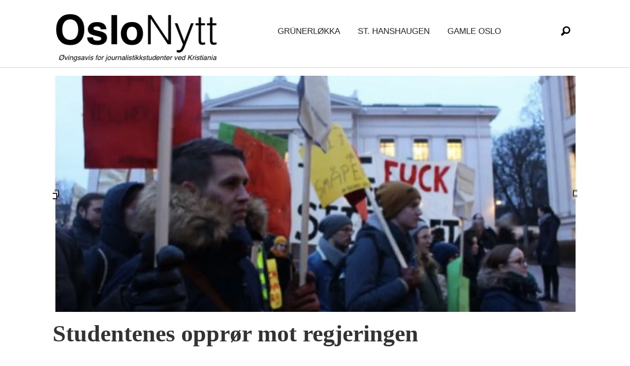

--- FILE ---
content_type: text/html; charset=UTF-8
request_url: https://www.oslonytt.com/tag/statsbudsjettet
body_size: 10133
content:
<!DOCTYPE html>
<html lang="nb-NO" dir="ltr" class="resp_fonts" data-hostpath="tag&#x2F;statsbudsjettet">
    <head>

                
                <script type="module">
                    import { ClientAPI } from '/view-resources/baseview/public/common/ClientAPI/index.js?v=1768293024-L4';
                    window.labClientAPI = new ClientAPI({
                        pageData: {
                            url: 'https://www.oslonytt.com/tag',
                            pageType: 'front',
                            pageId: '106293',
                            section: '',
                            title: '',
                            seotitle: 'Tag: statsbudsjettet',
                            sometitle: 'Norgesnytt-tag',
                            description: '',
                            seodescription: '',
                            somedescription: '',
                            device: 'desktop',
                            cmsVersion: '4.2.15',
                            contentLanguage: 'nb-NO',
                            published: '',
                            tags: [],
                            bylines: [],
                            site: {
                                domain: 'https://www.oslonytt.com',
                                id: '35',
                                alias: 'ar_norgesnytt'
                            }
                            // Todo: Add paywall info ...
                        },
                        debug: false
                    });
                </script>

                <title>Tag: statsbudsjettet</title>
                <meta name="title" content="Tag: statsbudsjettet">
                <meta name="description" content="">
                <meta http-equiv="Content-Type" content="text/html; charset=utf-8">
                <link rel="canonical" href="https://www.oslonytt.com/tag/statsbudsjettet">
                <meta name="viewport" content="width=device-width, initial-scale=1">
                
                <meta property="og:type" content="frontpage">
                <meta property="og:title" content="Norgesnytt-tag">
                <meta property="og:description" content="">

                
                
                
                
                <meta property="og:image" content="/view-resources/dachser2/public/ar_norgesnytt/oslonytt.png">
                <meta property="og:image:width" content="330">
                
                <meta property="og:url" content="https://www.oslonytt.com/tag/statsbudsjettet">
                        <link type="image/png" rel="icon" sizes="32x32" href="/favicon-on-32x32.png">
                        <link type="image/png" rel="icon" sizes="96x96" href="/favicon-96x96.png">
                        <link type="image/png" rel="icon" sizes="120x120" href="/favicon-120x120.png">
                        <link type="image/png" rel="icon" sizes="180x180" href="/favicon-180x180.png">
                    
                <link href="https://fonts.googleapis.com/css?family=Merriweather:300,400,700,900" rel="stylesheet" >
                <link rel="stylesheet" href="/view-resources/view/css/grid.css?v=1768293024-L4">
                <link rel="stylesheet" href="/view-resources/view/css/main.css?v=1768293024-L4">
                <link rel="stylesheet" href="/view-resources/view/css/colors.css?v=1768293024-L4">
                <link rel="stylesheet" href="/view-resources/view/css/print.css?v=1768293024-L4" media="print">
                <link rel="stylesheet" href="/view-resources/view/css/foundation-icons/foundation-icons.css?v=1768293024-L4">
                <link rel="stylesheet" href="/view-resources/view/css/site/ar_norgesnytt.css?v=1768293024-L4">
                <style data-key="custom_properties">
                    :root{--primary: rgba(183,0,29,1);--secondary: rgba(88,178,158,1);--tertiary: rgba(223,57,136,1);--quaternary-light: rgba(231,224,208,1);--quaternary: rgba(209,194,165,1);--quaternary-dark: rgba(180,154,105,1);--black: rgba(255,16,16,1);--white: rgba(255,255,255,1);--octonary: rgba(253,218,13,1);--nonary: rgba(0,0,0,1);--custom-1: rgba(244,187,68,1);--custom-2: rgba(248,152,128,1);--custom-3: rgba(250,160,160,1);--custom-4: rgba(253,245,230,1);--custom-5: rgba(25,25,112,1);--bg-primary: rgba(9,26,50,1);--bg-secondary: rgba(88,178,158,1);--bg-tertiary: rgba(223,57,136,1);--bg-quaternary-light: rgba(231,224,208,1);--bg-quaternary: rgba(209,194,165,1);--bg-quaternary-dark: rgba(180,154,105,1);--bg-black: rgba(0,0,0,1);--bg-white: rgba(255,255,255,1);--bg-senary: rgba(253,218,13,1);--bg-quinary: rgba(244,187,68,1);--bg-septenary: rgba(248,152,128,1);--bg-octonary: rgba(250,160,160,1);--bg-nonary: rgba(253,245,230,1);--bg-custom-1: rgba(25,25,112,1);}
                </style>
                <style data-key="background_colors">
                    .bg-primary {background-color: rgba(9,26,50,1);color: #fff;}.bg-secondary {background-color: rgba(88,178,158,1);}.bg-tertiary {background-color: rgba(223,57,136,1);color: #fff;}.bg-quaternary-light {background-color: rgba(231,224,208,1);}.bg-quaternary {background-color: rgba(209,194,165,1);}.bg-quaternary-dark {background-color: rgba(180,154,105,1);}.bg-black {background-color: rgba(0,0,0,1);color: #fff;}.bg-white {background-color: rgba(255,255,255,1);}.bg-senary {background-color: rgba(253,218,13,1);}.bg-quinary {background-color: rgba(244,187,68,1);}.bg-septenary {background-color: rgba(248,152,128,1);}.bg-octonary {background-color: rgba(250,160,160,1);}.bg-nonary {background-color: rgba(253,245,230,1);}.bg-custom-1 {background-color: rgba(25,25,112,1);color: #fff;}@media (max-width: 1023px) { .color_mobile_bg-primary {background-color: rgba(9,26,50,1);color: #fff;}}@media (max-width: 1023px) { .color_mobile_bg-secondary {background-color: rgba(88,178,158,1);}}@media (max-width: 1023px) { .color_mobile_bg-tertiary {background-color: rgba(223,57,136,1);color: #fff;}}@media (max-width: 1023px) { .color_mobile_bg-quaternary-light {background-color: rgba(231,224,208,1);}}@media (max-width: 1023px) { .color_mobile_bg-quaternary {background-color: rgba(209,194,165,1);}}@media (max-width: 1023px) { .color_mobile_bg-quaternary-dark {background-color: rgba(180,154,105,1);}}@media (max-width: 1023px) { .color_mobile_bg-black {background-color: rgba(0,0,0,1);color: #fff;}}@media (max-width: 1023px) { .color_mobile_bg-white {background-color: rgba(255,255,255,1);}}@media (max-width: 1023px) { .color_mobile_bg-senary {background-color: rgba(253,218,13,1);}}@media (max-width: 1023px) { .color_mobile_bg-quinary {background-color: rgba(244,187,68,1);}}@media (max-width: 1023px) { .color_mobile_bg-septenary {background-color: rgba(248,152,128,1);}}@media (max-width: 1023px) { .color_mobile_bg-octonary {background-color: rgba(250,160,160,1);}}@media (max-width: 1023px) { .color_mobile_bg-nonary {background-color: rgba(253,245,230,1);}}@media (max-width: 1023px) { .color_mobile_bg-custom-1 {background-color: rgba(25,25,112,1);color: #fff;}}
                </style>
                <style data-key="background_colors_opacity">
                    .bg-primary.op-bg_20 {background-color: rgba(9, 26, 50, 0.2);color: #fff;}.bg-primary.op-bg_40 {background-color: rgba(9, 26, 50, 0.4);color: #fff;}.bg-primary.op-bg_60 {background-color: rgba(9, 26, 50, 0.6);color: #fff;}.bg-primary.op-bg_80 {background-color: rgba(9, 26, 50, 0.8);color: #fff;}.bg-secondary.op-bg_20 {background-color: rgba(88, 178, 158, 0.2);}.bg-secondary.op-bg_40 {background-color: rgba(88, 178, 158, 0.4);}.bg-secondary.op-bg_60 {background-color: rgba(88, 178, 158, 0.6);}.bg-secondary.op-bg_80 {background-color: rgba(88, 178, 158, 0.8);}.bg-tertiary.op-bg_20 {background-color: rgba(223, 57, 136, 0.2);color: #fff;}.bg-tertiary.op-bg_40 {background-color: rgba(223, 57, 136, 0.4);color: #fff;}.bg-tertiary.op-bg_60 {background-color: rgba(223, 57, 136, 0.6);color: #fff;}.bg-tertiary.op-bg_80 {background-color: rgba(223, 57, 136, 0.8);color: #fff;}.bg-quaternary-light.op-bg_20 {background-color: rgba(231, 224, 208, 0.2);}.bg-quaternary-light.op-bg_40 {background-color: rgba(231, 224, 208, 0.4);}.bg-quaternary-light.op-bg_60 {background-color: rgba(231, 224, 208, 0.6);}.bg-quaternary-light.op-bg_80 {background-color: rgba(231, 224, 208, 0.8);}.bg-quaternary.op-bg_20 {background-color: rgba(209, 194, 165, 0.2);}.bg-quaternary.op-bg_40 {background-color: rgba(209, 194, 165, 0.4);}.bg-quaternary.op-bg_60 {background-color: rgba(209, 194, 165, 0.6);}.bg-quaternary.op-bg_80 {background-color: rgba(209, 194, 165, 0.8);}.bg-quaternary-dark.op-bg_20 {background-color: rgba(180, 154, 105, 0.2);}.bg-quaternary-dark.op-bg_40 {background-color: rgba(180, 154, 105, 0.4);}.bg-quaternary-dark.op-bg_60 {background-color: rgba(180, 154, 105, 0.6);}.bg-quaternary-dark.op-bg_80 {background-color: rgba(180, 154, 105, 0.8);}.bg-black.op-bg_20 {background-color: rgba(0, 0, 0, 0.2);color: #fff;}.bg-black.op-bg_40 {background-color: rgba(0, 0, 0, 0.4);color: #fff;}.bg-black.op-bg_60 {background-color: rgba(0, 0, 0, 0.6);color: #fff;}.bg-black.op-bg_80 {background-color: rgba(0, 0, 0, 0.8);color: #fff;}.bg-white.op-bg_20 {background-color: rgba(255, 255, 255, 0.2);}.bg-white.op-bg_40 {background-color: rgba(255, 255, 255, 0.4);}.bg-white.op-bg_60 {background-color: rgba(255, 255, 255, 0.6);}.bg-white.op-bg_80 {background-color: rgba(255, 255, 255, 0.8);}.bg-senary.op-bg_20 {background-color: rgba(253, 218, 13, 0.2);}.bg-senary.op-bg_40 {background-color: rgba(253, 218, 13, 0.4);}.bg-senary.op-bg_60 {background-color: rgba(253, 218, 13, 0.6);}.bg-senary.op-bg_80 {background-color: rgba(253, 218, 13, 0.8);}.bg-quinary.op-bg_20 {background-color: rgba(244, 187, 68, 0.2);}.bg-quinary.op-bg_40 {background-color: rgba(244, 187, 68, 0.4);}.bg-quinary.op-bg_60 {background-color: rgba(244, 187, 68, 0.6);}.bg-quinary.op-bg_80 {background-color: rgba(244, 187, 68, 0.8);}.bg-septenary.op-bg_20 {background-color: rgba(248, 152, 128, 0.2);}.bg-septenary.op-bg_40 {background-color: rgba(248, 152, 128, 0.4);}.bg-septenary.op-bg_60 {background-color: rgba(248, 152, 128, 0.6);}.bg-septenary.op-bg_80 {background-color: rgba(248, 152, 128, 0.8);}.bg-octonary.op-bg_20 {background-color: rgba(250, 160, 160, 0.2);}.bg-octonary.op-bg_40 {background-color: rgba(250, 160, 160, 0.4);}.bg-octonary.op-bg_60 {background-color: rgba(250, 160, 160, 0.6);}.bg-octonary.op-bg_80 {background-color: rgba(250, 160, 160, 0.8);}.bg-nonary.op-bg_20 {background-color: rgba(253, 245, 230, 0.2);}.bg-nonary.op-bg_40 {background-color: rgba(253, 245, 230, 0.4);}.bg-nonary.op-bg_60 {background-color: rgba(253, 245, 230, 0.6);}.bg-nonary.op-bg_80 {background-color: rgba(253, 245, 230, 0.8);}.bg-custom-1.op-bg_20 {background-color: rgba(25, 25, 112, 0.2);color: #fff;}.bg-custom-1.op-bg_40 {background-color: rgba(25, 25, 112, 0.4);color: #fff;}.bg-custom-1.op-bg_60 {background-color: rgba(25, 25, 112, 0.6);color: #fff;}.bg-custom-1.op-bg_80 {background-color: rgba(25, 25, 112, 0.8);color: #fff;}@media (max-width: 1023px) { .color_mobile_bg-primary.op-bg_20 {background-color: rgba(9, 26, 50, 0.2);color: #fff;}}@media (max-width: 1023px) { .color_mobile_bg-primary.op-bg_40 {background-color: rgba(9, 26, 50, 0.4);color: #fff;}}@media (max-width: 1023px) { .color_mobile_bg-primary.op-bg_60 {background-color: rgba(9, 26, 50, 0.6);color: #fff;}}@media (max-width: 1023px) { .color_mobile_bg-primary.op-bg_80 {background-color: rgba(9, 26, 50, 0.8);color: #fff;}}@media (max-width: 1023px) { .color_mobile_bg-secondary.op-bg_20 {background-color: rgba(88, 178, 158, 0.2);}}@media (max-width: 1023px) { .color_mobile_bg-secondary.op-bg_40 {background-color: rgba(88, 178, 158, 0.4);}}@media (max-width: 1023px) { .color_mobile_bg-secondary.op-bg_60 {background-color: rgba(88, 178, 158, 0.6);}}@media (max-width: 1023px) { .color_mobile_bg-secondary.op-bg_80 {background-color: rgba(88, 178, 158, 0.8);}}@media (max-width: 1023px) { .color_mobile_bg-tertiary.op-bg_20 {background-color: rgba(223, 57, 136, 0.2);color: #fff;}}@media (max-width: 1023px) { .color_mobile_bg-tertiary.op-bg_40 {background-color: rgba(223, 57, 136, 0.4);color: #fff;}}@media (max-width: 1023px) { .color_mobile_bg-tertiary.op-bg_60 {background-color: rgba(223, 57, 136, 0.6);color: #fff;}}@media (max-width: 1023px) { .color_mobile_bg-tertiary.op-bg_80 {background-color: rgba(223, 57, 136, 0.8);color: #fff;}}@media (max-width: 1023px) { .color_mobile_bg-quaternary-light.op-bg_20 {background-color: rgba(231, 224, 208, 0.2);}}@media (max-width: 1023px) { .color_mobile_bg-quaternary-light.op-bg_40 {background-color: rgba(231, 224, 208, 0.4);}}@media (max-width: 1023px) { .color_mobile_bg-quaternary-light.op-bg_60 {background-color: rgba(231, 224, 208, 0.6);}}@media (max-width: 1023px) { .color_mobile_bg-quaternary-light.op-bg_80 {background-color: rgba(231, 224, 208, 0.8);}}@media (max-width: 1023px) { .color_mobile_bg-quaternary.op-bg_20 {background-color: rgba(209, 194, 165, 0.2);}}@media (max-width: 1023px) { .color_mobile_bg-quaternary.op-bg_40 {background-color: rgba(209, 194, 165, 0.4);}}@media (max-width: 1023px) { .color_mobile_bg-quaternary.op-bg_60 {background-color: rgba(209, 194, 165, 0.6);}}@media (max-width: 1023px) { .color_mobile_bg-quaternary.op-bg_80 {background-color: rgba(209, 194, 165, 0.8);}}@media (max-width: 1023px) { .color_mobile_bg-quaternary-dark.op-bg_20 {background-color: rgba(180, 154, 105, 0.2);}}@media (max-width: 1023px) { .color_mobile_bg-quaternary-dark.op-bg_40 {background-color: rgba(180, 154, 105, 0.4);}}@media (max-width: 1023px) { .color_mobile_bg-quaternary-dark.op-bg_60 {background-color: rgba(180, 154, 105, 0.6);}}@media (max-width: 1023px) { .color_mobile_bg-quaternary-dark.op-bg_80 {background-color: rgba(180, 154, 105, 0.8);}}@media (max-width: 1023px) { .color_mobile_bg-black.op-bg_20 {background-color: rgba(0, 0, 0, 0.2);color: #fff;}}@media (max-width: 1023px) { .color_mobile_bg-black.op-bg_40 {background-color: rgba(0, 0, 0, 0.4);color: #fff;}}@media (max-width: 1023px) { .color_mobile_bg-black.op-bg_60 {background-color: rgba(0, 0, 0, 0.6);color: #fff;}}@media (max-width: 1023px) { .color_mobile_bg-black.op-bg_80 {background-color: rgba(0, 0, 0, 0.8);color: #fff;}}@media (max-width: 1023px) { .color_mobile_bg-white.op-bg_20 {background-color: rgba(255, 255, 255, 0.2);}}@media (max-width: 1023px) { .color_mobile_bg-white.op-bg_40 {background-color: rgba(255, 255, 255, 0.4);}}@media (max-width: 1023px) { .color_mobile_bg-white.op-bg_60 {background-color: rgba(255, 255, 255, 0.6);}}@media (max-width: 1023px) { .color_mobile_bg-white.op-bg_80 {background-color: rgba(255, 255, 255, 0.8);}}@media (max-width: 1023px) { .color_mobile_bg-senary.op-bg_20 {background-color: rgba(253, 218, 13, 0.2);}}@media (max-width: 1023px) { .color_mobile_bg-senary.op-bg_40 {background-color: rgba(253, 218, 13, 0.4);}}@media (max-width: 1023px) { .color_mobile_bg-senary.op-bg_60 {background-color: rgba(253, 218, 13, 0.6);}}@media (max-width: 1023px) { .color_mobile_bg-senary.op-bg_80 {background-color: rgba(253, 218, 13, 0.8);}}@media (max-width: 1023px) { .color_mobile_bg-quinary.op-bg_20 {background-color: rgba(244, 187, 68, 0.2);}}@media (max-width: 1023px) { .color_mobile_bg-quinary.op-bg_40 {background-color: rgba(244, 187, 68, 0.4);}}@media (max-width: 1023px) { .color_mobile_bg-quinary.op-bg_60 {background-color: rgba(244, 187, 68, 0.6);}}@media (max-width: 1023px) { .color_mobile_bg-quinary.op-bg_80 {background-color: rgba(244, 187, 68, 0.8);}}@media (max-width: 1023px) { .color_mobile_bg-septenary.op-bg_20 {background-color: rgba(248, 152, 128, 0.2);}}@media (max-width: 1023px) { .color_mobile_bg-septenary.op-bg_40 {background-color: rgba(248, 152, 128, 0.4);}}@media (max-width: 1023px) { .color_mobile_bg-septenary.op-bg_60 {background-color: rgba(248, 152, 128, 0.6);}}@media (max-width: 1023px) { .color_mobile_bg-septenary.op-bg_80 {background-color: rgba(248, 152, 128, 0.8);}}@media (max-width: 1023px) { .color_mobile_bg-octonary.op-bg_20 {background-color: rgba(250, 160, 160, 0.2);}}@media (max-width: 1023px) { .color_mobile_bg-octonary.op-bg_40 {background-color: rgba(250, 160, 160, 0.4);}}@media (max-width: 1023px) { .color_mobile_bg-octonary.op-bg_60 {background-color: rgba(250, 160, 160, 0.6);}}@media (max-width: 1023px) { .color_mobile_bg-octonary.op-bg_80 {background-color: rgba(250, 160, 160, 0.8);}}@media (max-width: 1023px) { .color_mobile_bg-nonary.op-bg_20 {background-color: rgba(253, 245, 230, 0.2);}}@media (max-width: 1023px) { .color_mobile_bg-nonary.op-bg_40 {background-color: rgba(253, 245, 230, 0.4);}}@media (max-width: 1023px) { .color_mobile_bg-nonary.op-bg_60 {background-color: rgba(253, 245, 230, 0.6);}}@media (max-width: 1023px) { .color_mobile_bg-nonary.op-bg_80 {background-color: rgba(253, 245, 230, 0.8);}}@media (max-width: 1023px) { .color_mobile_bg-custom-1.op-bg_20 {background-color: rgba(25, 25, 112, 0.2);color: #fff;}}@media (max-width: 1023px) { .color_mobile_bg-custom-1.op-bg_40 {background-color: rgba(25, 25, 112, 0.4);color: #fff;}}@media (max-width: 1023px) { .color_mobile_bg-custom-1.op-bg_60 {background-color: rgba(25, 25, 112, 0.6);color: #fff;}}@media (max-width: 1023px) { .color_mobile_bg-custom-1.op-bg_80 {background-color: rgba(25, 25, 112, 0.8);color: #fff;}}
                </style>
                <style data-key="border_colors">
                    .border-bg-primary{--border-color: var(--bg-primary);}.mobile_border-bg-primary{--mobile-border-color: var(--bg-primary);}.border-bg-secondary{--border-color: var(--bg-secondary);}.mobile_border-bg-secondary{--mobile-border-color: var(--bg-secondary);}.border-bg-tertiary{--border-color: var(--bg-tertiary);}.mobile_border-bg-tertiary{--mobile-border-color: var(--bg-tertiary);}.border-bg-quaternary-light{--border-color: var(--bg-quaternary-light);}.mobile_border-bg-quaternary-light{--mobile-border-color: var(--bg-quaternary-light);}.border-bg-quaternary{--border-color: var(--bg-quaternary);}.mobile_border-bg-quaternary{--mobile-border-color: var(--bg-quaternary);}.border-bg-quaternary-dark{--border-color: var(--bg-quaternary-dark);}.mobile_border-bg-quaternary-dark{--mobile-border-color: var(--bg-quaternary-dark);}.border-bg-black{--border-color: var(--bg-black);}.mobile_border-bg-black{--mobile-border-color: var(--bg-black);}.border-bg-white{--border-color: var(--bg-white);}.mobile_border-bg-white{--mobile-border-color: var(--bg-white);}.border-bg-senary{--border-color: var(--bg-senary);}.mobile_border-bg-senary{--mobile-border-color: var(--bg-senary);}.border-bg-quinary{--border-color: var(--bg-quinary);}.mobile_border-bg-quinary{--mobile-border-color: var(--bg-quinary);}.border-bg-septenary{--border-color: var(--bg-septenary);}.mobile_border-bg-septenary{--mobile-border-color: var(--bg-septenary);}.border-bg-octonary{--border-color: var(--bg-octonary);}.mobile_border-bg-octonary{--mobile-border-color: var(--bg-octonary);}.border-bg-nonary{--border-color: var(--bg-nonary);}.mobile_border-bg-nonary{--mobile-border-color: var(--bg-nonary);}.border-bg-custom-1{--border-color: var(--bg-custom-1);}.mobile_border-bg-custom-1{--mobile-border-color: var(--bg-custom-1);}
                </style>
                <style data-key="font_colors">
                    .primary {color: rgba(183,0,29,1) !important;}.secondary {color: rgba(88,178,158,1) !important;}.tertiary {color: rgba(223,57,136,1) !important;}.quaternary-light {color: rgba(231,224,208,1) !important;}.quaternary {color: rgba(209,194,165,1) !important;}.quaternary-dark {color: rgba(180,154,105,1) !important;}.black {color: rgba(255,16,16,1) !important;}.white {color: rgba(255,255,255,1) !important;}.octonary {color: rgba(253,218,13,1) !important;}.nonary {color: rgba(0,0,0,1) !important;}.custom-1 {color: rgba(244,187,68,1) !important;}.custom-2 {color: rgba(248,152,128,1) !important;}.custom-3 {color: rgba(250,160,160,1) !important;}.custom-4 {color: rgba(253,245,230,1) !important;}.custom-5 {color: rgba(25,25,112,1) !important;}@media (max-width: 1023px) { .color_mobile_primary {color: rgba(183,0,29,1) !important;}}@media (max-width: 1023px) { .color_mobile_secondary {color: rgba(88,178,158,1) !important;}}@media (max-width: 1023px) { .color_mobile_tertiary {color: rgba(223,57,136,1) !important;}}@media (max-width: 1023px) { .color_mobile_quaternary-light {color: rgba(231,224,208,1) !important;}}@media (max-width: 1023px) { .color_mobile_quaternary {color: rgba(209,194,165,1) !important;}}@media (max-width: 1023px) { .color_mobile_quaternary-dark {color: rgba(180,154,105,1) !important;}}@media (max-width: 1023px) { .color_mobile_black {color: rgba(255,16,16,1) !important;}}@media (max-width: 1023px) { .color_mobile_white {color: rgba(255,255,255,1) !important;}}@media (max-width: 1023px) { .color_mobile_octonary {color: rgba(253,218,13,1) !important;}}@media (max-width: 1023px) { .color_mobile_nonary {color: rgba(0,0,0,1) !important;}}@media (max-width: 1023px) { .color_mobile_custom-1 {color: rgba(244,187,68,1) !important;}}@media (max-width: 1023px) { .color_mobile_custom-2 {color: rgba(248,152,128,1) !important;}}@media (max-width: 1023px) { .color_mobile_custom-3 {color: rgba(250,160,160,1) !important;}}@media (max-width: 1023px) { .color_mobile_custom-4 {color: rgba(253,245,230,1) !important;}}@media (max-width: 1023px) { .color_mobile_custom-5 {color: rgba(25,25,112,1) !important;}}
                </style>
                <style data-key="image_gradient">
                    .image-gradient-bg-primary{--background-color: var(--bg-primary);}.color_mobile_image-gradient-bg-primary{--mobile-background-color: var(--bg-primary);}.image-gradient-bg-secondary{--background-color: var(--bg-secondary);}.color_mobile_image-gradient-bg-secondary{--mobile-background-color: var(--bg-secondary);}.image-gradient-bg-tertiary{--background-color: var(--bg-tertiary);}.color_mobile_image-gradient-bg-tertiary{--mobile-background-color: var(--bg-tertiary);}.image-gradient-bg-quaternary-light{--background-color: var(--bg-quaternary-light);}.color_mobile_image-gradient-bg-quaternary-light{--mobile-background-color: var(--bg-quaternary-light);}.image-gradient-bg-quaternary{--background-color: var(--bg-quaternary);}.color_mobile_image-gradient-bg-quaternary{--mobile-background-color: var(--bg-quaternary);}.image-gradient-bg-quaternary-dark{--background-color: var(--bg-quaternary-dark);}.color_mobile_image-gradient-bg-quaternary-dark{--mobile-background-color: var(--bg-quaternary-dark);}.image-gradient-bg-black{--background-color: var(--bg-black);}.color_mobile_image-gradient-bg-black{--mobile-background-color: var(--bg-black);}.image-gradient-bg-white{--background-color: var(--bg-white);}.color_mobile_image-gradient-bg-white{--mobile-background-color: var(--bg-white);}.image-gradient-bg-senary{--background-color: var(--bg-senary);}.color_mobile_image-gradient-bg-senary{--mobile-background-color: var(--bg-senary);}.image-gradient-bg-quinary{--background-color: var(--bg-quinary);}.color_mobile_image-gradient-bg-quinary{--mobile-background-color: var(--bg-quinary);}.image-gradient-bg-septenary{--background-color: var(--bg-septenary);}.color_mobile_image-gradient-bg-septenary{--mobile-background-color: var(--bg-septenary);}.image-gradient-bg-octonary{--background-color: var(--bg-octonary);}.color_mobile_image-gradient-bg-octonary{--mobile-background-color: var(--bg-octonary);}.image-gradient-bg-nonary{--background-color: var(--bg-nonary);}.color_mobile_image-gradient-bg-nonary{--mobile-background-color: var(--bg-nonary);}.image-gradient-bg-custom-1{--background-color: var(--bg-custom-1);}.color_mobile_image-gradient-bg-custom-1{--mobile-background-color: var(--bg-custom-1);}
                </style>
                <style data-key="custom_css_variables">
                :root {
                    --lab_page_width: 1088px;
                    --lab_columns_gutter: 11px;
                    --space-top: ;
                    --space-top-adnuntiusAd: ;
                }

                @media(max-width: 767px) {
                    :root {
                        --lab_columns_gutter: 10px;
                    }
                }

                @media(min-width: 767px) {
                    :root {
                    }
                }
                </style>
<script src="/view-resources/public/common/JWTCookie.js?v=1768293024-L4"></script>
<script src="/view-resources/public/common/Paywall.js?v=1768293024-L4"></script>
                <script>
                window.Dac = window.Dac || {};
                (function () {
                    if (navigator) {
                        window.Dac.clientData = {
                            language: navigator.language,
                            userAgent: navigator.userAgent,
                            innerWidth: window.innerWidth,
                            innerHeight: window.innerHeight,
                            deviceByMediaQuery: getDeviceByMediaQuery(),
                            labDevice: 'desktop', // Device from labrador
                            device: 'desktop', // Device from varnish
                            paywall: {
                                isAuthenticated: isPaywallAuthenticated(),
                                toggleAuthenticatedContent: toggleAuthenticatedContent,
                                requiredProducts: [],
                            },
                            page: {
                                id: '106293',
                                extId: ''
                            },
                            siteAlias: 'ar_norgesnytt',
                            debug: window.location.href.includes('debug=1')
                        };
                        function getDeviceByMediaQuery() {
                            if (window.matchMedia('(max-width: 767px)').matches) return 'mobile';
                            if (window.matchMedia('(max-width: 1023px)').matches) return 'tablet';
                            return 'desktop';
                        }

                        function isPaywallAuthenticated() {
                            if (window.Dac && window.Dac.JWTCookie) {
                                var JWTCookie = new Dac.JWTCookie({ debug: false });
                                return JWTCookie.isAuthenticated();
                            }
                            return false;
                        }

                        function toggleAuthenticatedContent(settings) {
                            if (!window.Dac || !window.Dac.Paywall) {
                                return;
                            }
                            var Paywall = new Dac.Paywall();
                            var updateDOM = Paywall.updateDOM;

                            if(settings && settings.displayUserName) {
                                var userName = Paywall.getUserName().then((userName) => {
                                    updateDOM(userName !== false, userName, settings.optionalGreetingText);
                                });
                            } else {
                                updateDOM(window.Dac.clientData.paywall.isAuthenticated);
                            }
                        }
                    }
                }());
                </script>

                    <script type="module" src="/view-resources/baseview/public/common/baseview/moduleHandlers.js?v=1768293024-L4" data-cookieconsent="ignore"></script>
<!-- Global site tag (gtag.js) - Google Analytics -->
<script async src="https://www.googletagmanager.com/gtag/js?id=UA-131154920-1"></script>
<script>
    window.dataLayer = window.dataLayer || [];
    function gtag(){dataLayer.push(arguments);}
    gtag('js', new Date());
    gtag('config', 'UA-131154920-1');
</script>
                <link href="https://fonts.googleapis.com/css?family=Arapey:regular,italic" rel="stylesheet" >
                <link href="https://fonts.googleapis.com/css?family=Average:regular" rel="stylesheet" >
                <link href="https://fonts.googleapis.com/css?family=Besley:regular,500,900,700" rel="stylesheet" >
                <link href="https://fonts.googleapis.com/css?family=Cantata+One:regular" rel="stylesheet" >
                <link href="https://fonts.googleapis.com/css?family=DM+Serif+Display:regular" rel="stylesheet" >
                <style id="dachser-vieweditor-styles">
                    .font-Arapey { font-family: "Arapey" !important; }
                    .font-Arapey.font-weight-normal { font-weight: normal !important; }
                    .font-Average { font-family: "Average" !important; }
                    .font-Average.font-weight-normal { font-weight: normal !important; }
                    .font-Besley { font-family: "Besley" !important; }
                    .font-Besley.font-weight-normal { font-weight: normal !important; }
                    .font-Besley.font-weight-black { font-weight: 900 !important; }
                    .font-Besley.font-weight-bold { font-weight: 700 !important; }
                    .font-CantataOne { font-family: "Cantata One" !important; }
                    .font-CantataOne.font-weight-normal { font-weight: normal !important; }
                    .font-DMSerifDisplay { font-family: "DM Serif Display" !important; }
                    .font-DMSerifDisplay.font-weight-normal { font-weight: normal !important; }
                </style>
                <style id="css_variables"></style>
                <script>
                    window.dachserData = {
                        _data: {},
                        _instances: {},
                        get: function(key) {
                            return dachserData._data[key] || null;
                        },
                        set: function(key, value) {
                            dachserData._data[key] = value;
                        },
                        push: function(key, value) {
                            if (!dachserData._data[key]) {
                                dachserData._data[key] = [];
                            }
                            dachserData._data[key].push(value);
                        },
                        setInstance: function(key, identifier, instance) {
                            if (!dachserData._instances[key]) {
                                dachserData._instances[key] = {};
                            }
                            dachserData._instances[key][identifier] = instance;
                        },
                        getInstance: function(key, identifier) {
                            return dachserData._instances[key] ? dachserData._instances[key][identifier] || null : null;
                        },
                        reflow: () => {}
                    };
                </script>
                

                <script type="application/ld+json">
                [{"@context":"http://schema.org","@type":"WebSite","name":"ar_norgesnytt","url":"https://www.oslonytt.com"},{"@context":"https://schema.org","@type":"WebPage","name":"Tag: statsbudsjettet","description":""}]
                </script>                
                
                
                



<script>
var k5aMeta = { "title": "Tag: statsbudsjettet", "teasertitle": "", "kicker": "", "url": "https://www.oslonytt.com/tag/statsbudsjettet", "login": (Dac.clientData.paywall.isAuthenticated ? 1 : 0), "subscriber": (Dac.clientData.paywall.isAuthenticated ? 1 : 0), "subscriberId": (Dac.clientData.subscriberId ? `"${ Dac.clientData.subscriberId }"` : "") };
</script>
                <script src="//cl.k5a.io/6156b8c81b4d741e051f44c2.js" async></script>

        
    </head>
    <body class="l4 front site_ar_norgesnytt"
        
        >

        
        <script>
        document.addEventListener("DOMContentLoaded", (event) => {
            setScrollbarWidth();
            window.addEventListener('resize', setScrollbarWidth);
        });
        function setScrollbarWidth() {
            const root = document.querySelector(':root');
            const width = (window.innerWidth - document.body.offsetWidth < 21) ? window.innerWidth - document.body.offsetWidth : 15;
            root.style.setProperty('--lab-scrollbar-width', `${ width }px`);
        }
        </script>

        
        <a href="#main" class="skip-link">Jump to main content</a>

        <header class="pageElement pageHeader">
    <div class="section mainline">
    <div class="row">
<figure class="logo">
    <a href=" //norgesnytt.net" aria-label="Gå til forside">
        <img src="/view-resources/dachser2/public/ar_norgesnytt/oslonytt.png"
            
            width="332"
            >
    </a>
</figure>
<nav class="navigation mainMenu dac-hidden-desktop-down grid-vas-center">
	<ul class="menu-list">
			<li class="first-list-item ">
				<a href="https://www.oslonytt.com/grunerlokka" target="_self">Grünerløkka</a>
			</li>
			<li class="first-list-item ">
				<a href="https://www.oslonytt.com/sthanshaugen" target="_self">St. Hanshaugen</a>
			</li>
			<li class="first-list-item ">
				<a href="https://www.oslonytt.com/gamleoslo" target="_self">Gamle Oslo</a>
			</li>
	</ul>
</nav>



	<script>
		(function () {
			const menuLinks = document.querySelectorAll(`nav.mainMenu ul li a`);
			for (let i = 0; i < menuLinks.length; i++) {
				const link = menuLinks[i].pathname;
				if (link === window.location.pathname) {
					menuLinks[i].parentElement.classList.add('lab-link-active');
				} else {
					menuLinks[i].parentElement.classList.remove('lab-link-active');
				}
			}
		})();
	</script>

<div data-id="pageElements-6" class="search to-be-expanded dac-hidden-desktop-down grid-vas-center">

        <button class="search-button search-expander" aria-label="Søk"  aria-expanded="false" aria-controls="search-input-6" >
                <i class="open fi-magnifying-glass"></i>
                <i class="close fi-x"></i>
        </button>

    <form class="search-container" action="/cse" method="get" role="search">
        <label for="search-input-6" class="visuallyhidden">Søk</label>
        <input type="text" id="search-input-6" name="q" placeholder="Søk...">
    </form>
</div>

        <script>
            // Do the check for the search button inside the if statement, so we don't set a global const if there are multiple search buttons
            if (document.querySelector('[data-id="pageElements-6"] .search-button')) {
                // Now we can set a const that is only available inside the if scope
                const searchButton = document.querySelector('[data-id="pageElements-6"] .search-button');
                searchButton.addEventListener('click', (event) => {
                    event.preventDefault();
                    event.stopPropagation();

                    // Toggle the expanded class on the search button and set the aria-expanded attribute.
                    searchButton.parentElement.classList.toggle('expanded');
                    searchButton.setAttribute('aria-expanded', searchButton.getAttribute('aria-expanded') === 'true' ? 'false' : 'true');
                    searchButton.setAttribute('aria-label', searchButton.getAttribute('aria-expanded') === 'true' ? 'Lukk søk' : 'Åpne søk');

                    // Set focus to the input. 
                    // This might be dodgy due to moving focus automatically, but we'll keep it in for now.
                    if (searchButton.getAttribute('aria-expanded') === 'true') {
                        document.getElementById('search-input-6').focus();
                    }
                }, false);
            }

            if (document.getElementById('bonusButton')) {
                document.getElementById('bonusButton').addEventListener('click', (event) => {
                    document.querySelector('[data-id="pageElements-6"] .search-container').submit();
                }, false);
            }

            /*
                There should probably be some sort of sorting of the elements, so that if the search button is to the right,
                the tab order should be the input before the button.
                This is a job for future me.
            */
        </script>
<div class="hamburger to-be-expanded dac-hidden-desktop-up grid-vas-center" data-id="pageElements-7">
    <div class="positionRelative">
        <span class="hamburger-button hamburger-expander ">
            <button class="burger-btn" aria-label="Åpne meny" aria-expanded="false" aria-controls="hamburger-container" aria-haspopup="menu">
                    <i class="open fi-list"></i>
                    <i class="close fi-x"></i>
            </button>
        </span>
            <div class="hamburger-container" id="hamburger-container">        
<nav class="navigation mainMenu">
	<ul class="menu-list">
			<li class="first-list-item ">
				<a href="https://www.oslonytt.com/grunerlokka" target="_self">Grünerløkka</a>
			</li>
			<li class="first-list-item ">
				<a href="https://www.oslonytt.com/sthanshaugen" target="_self">St. Hanshaugen</a>
			</li>
			<li class="first-list-item ">
				<a href="https://www.oslonytt.com/gamleoslo" target="_self">Gamle Oslo</a>
			</li>
	</ul>
</nav>



	<script>
		(function () {
			const menuLinks = document.querySelectorAll(`nav.mainMenu ul li a`);
			for (let i = 0; i < menuLinks.length; i++) {
				const link = menuLinks[i].pathname;
				if (link === window.location.pathname) {
					menuLinks[i].parentElement.classList.add('lab-link-active');
				} else {
					menuLinks[i].parentElement.classList.remove('lab-link-active');
				}
			}
		})();
	</script>


            </div>
    </div>

</div>

<script>
    (function(){
        const burgerButton = document.querySelector('[data-id="pageElements-7"] .burger-btn');
        const dropdownCloseSection = document.querySelector('[data-id="pageElements-7"] .dropdown-close-section');

        function toggleDropdown() {
            // Toggle the expanded class and aria-expanded attribute
            document.querySelector('[data-id="pageElements-7"].hamburger.to-be-expanded').classList.toggle('expanded');
            burgerButton.setAttribute('aria-expanded', burgerButton.getAttribute('aria-expanded') === 'true' ? 'false' : 'true');
            burgerButton.setAttribute('aria-label', burgerButton.getAttribute('aria-expanded') === 'true' ? 'Lukk meny' : 'Åpne meny');

            // This doesn't seem to do anything? But there's styling dependent on it some places
            document.body.classList.toggle('hamburger-expanded');
        }

        // Called via the eventlistener - if the key is Escape, toggle the dropdown and remove the eventlistener
        function closeDropdown(e) {
            if(e.key === 'Escape') {
                toggleDropdown();
                // Set the focus back on the button when clicking escape, so the user can continue tabbing down
                // the page in a natural flow
                document.querySelector('[data-id="pageElements-7"] .burger-btn').focus();
                window.removeEventListener('keydown', closeDropdown);
            }
        }

        if(burgerButton) {
            burgerButton.addEventListener('click', function(e) {
                e.preventDefault();
                toggleDropdown();

                // If the menu gets expanded, add the eventlistener that will close it on pressing Escape
                // else, remove the eventlistener otherwise it will continue to listen for escape even if the menu is closed.
                if(document.querySelector('[data-id="pageElements-7"] .burger-btn').getAttribute('aria-expanded') === 'true') {
                    window.addEventListener('keydown', closeDropdown);
                } else {
                    window.removeEventListener('keydown', closeDropdown);
                }
            })
        }
        if (dropdownCloseSection) {
            dropdownCloseSection.addEventListener('click', function(e) {
                e.preventDefault();
                toggleDropdown();
            });
        }

        document.querySelectorAll('.hamburger .hamburger-expander, .hamburger .hamburger-container, .stop-propagation').forEach(function (element) {
            element.addEventListener('click', function (e) {
                e.stopPropagation();
            });
        });
    }());
</script>
</div>

</div>
<div class="section subline dac-hidden-desktop-down">
    <div class="row">

</div>

</div>


    <script>
        (function () {
            if (!'IntersectionObserver' in window) { return;}

            var scrollEvents = scrollEvents || [];

            if (scrollEvents) {
                const domInterface = {
                    classList: {
                        remove: () => {},
                        add: () => {}
                    },
                    style: {
                        cssText: ''
                    }
                };
                scrollEvents.forEach(function(event) {
                    var callback = function (entries, observer) {
                        if (!entries[0]) { return; }
                        if (entries[0].isIntersecting) {
                            event.styles.forEach(function(item) {
                                (document.querySelector(item.selector) || domInterface).style.cssText = "";
                            });
                            event.classes.forEach(function(item) {
                                item.class.forEach(function(classname) {
                                    (document.querySelector(item.selector) || domInterface).classList.remove(classname);
                                });
                            });
                        } else {
                            event.styles.forEach(function(item) {
                                (document.querySelector(item.selector) || domInterface).style.cssText = item.style;
                            });
                            event.classes.forEach(function(item) {
                                item.class.forEach(function(classname) {
                                    (document.querySelector(item.selector) || domInterface).classList.add(classname);
                                });
                            });
                        }
                    };

                    var observer = new IntersectionObserver(callback, {
                        rootMargin: event.offset,
                        threshold: 1
                    });
                    var target = document.querySelector(event.target);
                    if (target) {
                        observer.observe(target);
                    }
                });
            }
        }());

        window.Dac.clientData.paywall.toggleAuthenticatedContent(); 
    </script>
</header>

        

        

        <section class="main front" id="main">
        <h1 class="hidden-heading">Tag: statsbudsjettet</h1>
            
            <div data-element-guid="08651f43-c460-4b48-a71d-e226689b28cf" class="page-content"><div data-element-guid="36d1aea5-eee1-48d0-ee8b-c52aa187f760" class="row small-12 large-12" style=""><article data-element-guid="70e65805-c91e-49d8-8cd8-e1efff94df4a" class="column small-12 large-12 small-abs-12 large-abs-12 " data-site-alias="ar_norgesnytt" data-section="nyheter" data-instance="106294" itemscope>
    
    <div class="content" style="">
        
        <a itemprop="url" class="" href="https://www.oslonytt.com/2018-demonstrasjon-oppror/studentenes-oppror-mot-regjeringen/106817" data-k5a-url="https://www.oslonytt.com/a/106817" rel="">


        <div class="media ">
                

                <figure data-element-guid="47ac908f-bac5-4d00-db53-a8c333bbe2be" class="" >
    <div class="img fullwidthTarget">
        <picture>
            <source srcset="https://image.oslonytt.com/108469.jpg?imageId=108469&width=2116&height=954&format=webp&format=webp" 
                width="1058"
                height="477"
                media="(min-width: 768px)"
                type="image/webp">    
            <source srcset="https://image.oslonytt.com/108469.jpg?imageId=108469&width=2116&height=954&format=webp&format=jpg" 
                width="1058"
                height="477"
                media="(min-width: 768px)"
                type="image/jpeg">    
            <source srcset="https://image.oslonytt.com/108469.jpg?imageId=108469&width=960&height=432&format=webp&format=webp" 
                width="480"
                height="216"
                media="(max-width: 767px)"
                type="image/webp">    
            <source srcset="https://image.oslonytt.com/108469.jpg?imageId=108469&width=960&height=432&format=webp&format=jpg" 
                width="480"
                height="216"
                media="(max-width: 767px)"
                type="image/jpeg">    
            <img src="https://image.oslonytt.com/108469.jpg?imageId=108469&width=960&height=432&format=webp&format=jpg"
                width="480"
                height="216"
                title="Studentenes opprør mot regjeringen"
                alt="" 
                
                style=""    
                >
        </picture>        
            </div>
    
</figure>

                
                
                
                
                
                
                
            
            <div class="floatingText">

                <div class="labels">
                </div>
            </div>
            

        </div>


        
            <h2 itemprop="headline" 
    class="headline tm28"
    style=""
    >Studentenes opprør mot regjeringen
</h2>
            <p itemprop="description" 
    class="subtitle "
    style=""
    >
    Regjeringens forslag for statsbudsjettet 2019 ble lagt frem 8 oktober 2018. Endringene vil føre til at studenter som av ulike grunner ikke fullfører påbegynt grad vil sitte igjen med økt gjeld. Dette får stundentene til å se rødt.
</p>


        




        </a>

        <time itemprop="datePublished" datetime="2019-01-07T13:58:00+01:00"></time>
    </div>
</article>
</div>
</div>

            
            
        </section>
        <footer class="page">
    <div data-element-guid="7305a2f4-c1da-42ef-f74c-e01e9ba278f7" class="row-section bg-white color_mobile_bg-white hasContentPadding mobile-hasContentPadding" style="">
<div class="row small-12 large-12 bg-white color_mobile_bg-white hasContentPadding mobile-hasContentPadding" style=""><article data-element-guid="2e0ff352-dace-4450-8f07-12b02fd4d1eb" class="column small-12 large-12 small-abs-12 large-abs-12 " data-site-alias="" data-section="" data-instance="114135" data-image-float="floatLeft" itemscope>
    
    <div class="content bg-white color_mobile_bg-white hasContentPadding mobile-hasContentPadding" style="">
        
        


        <div class="media desktop-floatLeft">
                

                <figure data-element-guid="6a0a8170-64be-4e86-84c1-f3e4feb67534" class="desktop-floatLeft" style="width:392px;">
    <div class="img fullwidthTarget">
        <picture>
            <source srcset="https://image.oslonytt.com/121849.webp?imageId=121849&x=0.00&y=0.00&cropw=99.75&croph=100.00&width=784&height=276&format=webp" 
                width="392"
                height="138"
                media="(min-width: 768px)"
                type="image/webp">    
            <source srcset="https://image.oslonytt.com/121849.webp?imageId=121849&x=0.00&y=0.00&cropw=99.75&croph=100.00&width=784&height=276&format=jpg" 
                width="392"
                height="138"
                media="(min-width: 768px)"
                type="image/jpeg">    
            <source srcset="https://image.oslonytt.com/121849.webp?imageId=121849&x=0.00&y=0.00&cropw=100.00&croph=100.00&width=760&height=266&format=webp" 
                width="380"
                height="133"
                media="(max-width: 767px)"
                type="image/webp">    
            <source srcset="https://image.oslonytt.com/121849.webp?imageId=121849&x=0.00&y=0.00&cropw=100.00&croph=100.00&width=760&height=266&format=jpg" 
                width="380"
                height="133"
                media="(max-width: 767px)"
                type="image/jpeg">    
            <img src="https://image.oslonytt.com/121849.webp?imageId=121849&x=0.00&y=0.00&cropw=100.00&croph=100.00&width=760&height=266&format=jpg"
                width="380"
                height="133"
                title="Empty article - Title"
                alt="" 
                loading="lazy"
                style=""    
                >
        </picture>        
            </div>
    
</figure>

                
                
                
                
                
                
                
            
            <div class="floatingText">

                <div class="labels">
                            
                </div>
            </div>
            

        </div>


        
            <p itemprop="description" 
    class="subtitle t16 tm17"
    style=""
    >
    OsloNytt er øvingsavis for journalistikkstudentene på Kristiania. Her presenteres nyheter, sport og kulturnyheter fra Oslo. Ansvarlig redaktør: Solfrid Lind. Redaksjonell leder: <span class=" secondary" data-lab-text_color_desktop="secondary"><a data-cke-saved-href="mailto:runar.kristiansen@kristiania.no" href="mailto:runar.kristiansen@kristiania.no" class="">Runar Kristiansen</a></span>.<br>OsloNytt redigeres i tråd med retningslinjene i Vær Varsom-plakaten og Redaktørplakaten.
</p>


        




        

        <time itemprop="datePublished" datetime=""></time>
    </div>
</article>
</div>
</div>

</footer>

<script src="/view-resources/baseview/public/common/build/baseview_dependencies_dom.js?v=1768293024-L4" data-cookieconsent="ignore"></script>

        <script>
            window.dachserData.handlers = {
                parallax: function(item) {
                    if (window.Dac && window.Dac.Parallax) {
                        new Dac.Parallax(item);
                    } else {
                        console.warn('parallax: Missing required class Dac.Parallax. Content will not animate.');
                    }
                },
                swipehelper: function(item) {
                    if (window.Dac && window.Dac.SwipeHelper) {
                        var element = document.querySelector(item.selector);
                        if (!element) {
                            console.warn('SwipeHelper: Missing element for selector: "' + item.selector + '".');
                            return null;
                        }
                        return new Dac.SwipeHelper(element, item);
                    } else {
                        console.warn('SwipeHelper: Missing required function Dac.SwipeHelper.');
                        return null;
                    } 
                },
                readprogress: function(item) {
                    if (window.Dac && window.Dac.ReadProgress) {
                        var element = document.querySelector(item.selector);
                        if (!element) {
                            console.warn('ReadProgress: Missing element for selector: "' + item.selector + '".');
                            return;
                        }
                        new Dac.ReadProgress(element, item);
                    } else {
                        console.warn('ReadProgress: Missing required function Dac.ReadProgress.');
                    } 
                },
                tabnavigation: function(item) {
                    if (window.Dac && window.Dac.TabNavigation) {
                        new Dac.TabNavigation(item);
                    } else {
                        console.warn('TabNavigation: Missing required function Dac.Tabnavigation.');
                    } 
                },
                elementattributetoggler: function(item) {
                    if (window.Dac && window.Dac.ElementAttributeToggler) {
                        new Dac.ElementAttributeToggler(item);
                    } else {
                        console.warn('ElementAttributeToggler: Missing required class Dac.ElementAttributeToggler.');
                    } 
                },
                articlelists: (item) => {
                    if (window.Dac && window.Dac.ArticleLists) {
                        new Dac.ArticleLists(item);
                    } else {
                        console.warn('ElementAttributeToggler: Missing required class Dac.ArticleLists.');
                    }
                }
            };

            window.dachserData.execute = () => {
            
                // Parallax
                // Register each element requiering js-animations
                const parallaxQueue = window.dachserData.get('parallax') || [];
                parallaxQueue.forEach(item => {
                    window.dachserData.handlers.parallax(item);
                });
            
                // SwipeHelper, used by several components like ArticleScroller etc.
                // Register each element using SwipeHelper:
                const swipehelperQueue = window.dachserData.get('swipehelper') || [];
                swipehelperQueue.forEach(item => {
                    window.dachserData.setInstance(
                        'swipehelper',
                        item.selector,
                        window.dachserData.handlers.swipehelper(item)
                    );
                });

                // ReadProgress
                const readprogressQueue = window.dachserData.get('readprogress') || [];
                readprogressQueue.forEach(item => {
                    window.dachserData.handlers.readprogress(item);
                });
            
                // Tab-navigation
                const tabnavigationQueue = window.dachserData.get('tabnavigation') || [];
                tabnavigationQueue.forEach(item => {
                    window.dachserData.handlers.tabnavigation(item);
                });

                // ElementAttributeToggler
                const elementAttributeTogglerQueue = window.dachserData.get('elementattributetoggler') || [];
                elementAttributeTogglerQueue.forEach(item => {
                    window.dachserData.handlers.elementattributetoggler(item);
                });

                const articlelistsQueue = window.dachserData.get('articlelists') || [];
                articlelistsQueue.forEach(item => {
                    window.dachserData.handlers.articlelists(item);
                });
            };

            (function () {

                window.dachserData.execute();
            
            }());
        </script>

            <div class="powered-by "><a href="https:&#x2F;&#x2F;labradorcms.com&#x2F;" target="_blank">Powered by Labrador CMS</a></div>


            </body>
</html>
